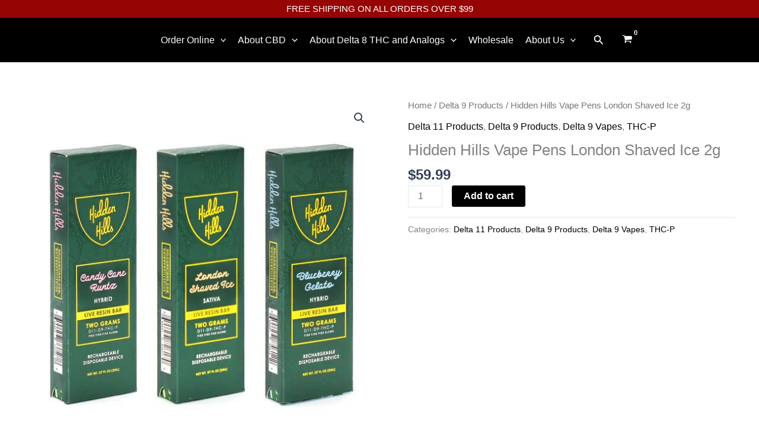

--- FILE ---
content_type: text/css
request_url: https://cbdsouthlaketx.com/wp-content/plugins/shippingeasy-for-wp-ecommerce/css/rate-quote.css
body_size: -48
content:
.se-courier-1
{
  background:url(../img/1.png) center no-repeat;
}
.se-courier-2
{
  background:url(../img/2.png) center no-repeat;
}
.se-courier-4
{
  background:url(../img/4.png) center no-repeat;
}
.se-courier-6
{
  background:url(../img/6.png) center no-repeat;
}
.se-courier-7
{
  background:url(../img/7.png) center no-repeat;
}
.se-courier-8
{
  background:url(../img/8.png) center no-repeat;
}
.wpsc_shipping_quote_name label
{
  display:inline-block;
  line-height:60px
}
.wpsc_shipping_quote_name label span
{
  padding:40px;
}
